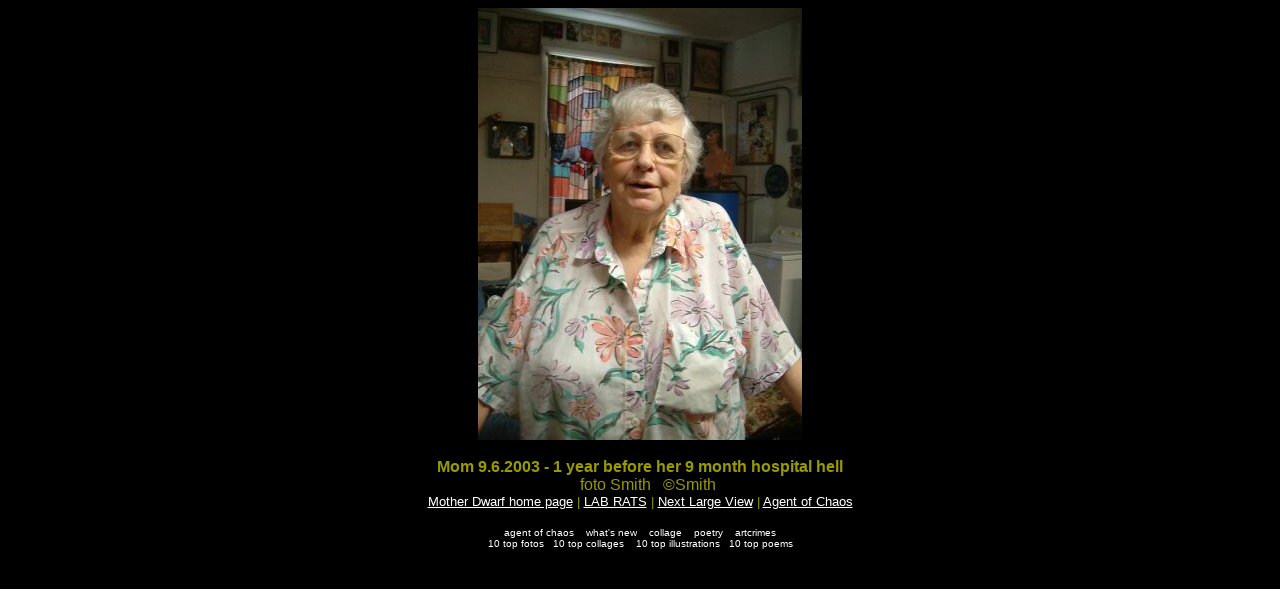

--- FILE ---
content_type: text/html
request_url: https://agentofchaos.com/mom0309_jpg.html
body_size: 562
content:
<HTML>
<HEAD>
<TITLE>Mother Dwarf aka Florence E. Smith "Moother dwarf 9.6.2003"</TITLE>
</HEAD>
<BODY BGCOLOR="000000" TEXT="#999900" LINK="#FFFFFF" VLINK="#CC0033" ALINK="#000000">
<CENTER><IMG SRC="art/mom0309_lg.jpg" WIDTH="324" HEIGHT="432" ALIGN="TOP" ALT="mom 030906"></CENTER><BR>
<CENTER><FONT FACE="ARIAL, VERDANA"><B>Mom 9.6.2003 - 1 year before her 9 month hospital hell
<BR></B>&nbsp;&nbsp;&nbsp;
foto Smith&nbsp;&nbsp;&nbsp;&#169;Smith<BR>
<CENTER><FONT FACE="ARIAL, VERDANA" SIZE="2">
<A HREF="dwarf/index.html">Mother Dwarf home page</A>
 | <A HREF="labrats.html">LAB RATS</A>
 | <A HREF="endtablemom2a_jpg.html">Next Large View</A>
 | <A HREF="index.html">Agent of Chaos</A></FONT></CENTER> <BR>
 <style>
<!--
A.type1:link {color:#ffffff; text-decoration:none;}
A.type1:visited {color:#CC0033; text-decoration:none;}
A.type1:active {color:#999999; text-decoration:none;}
A.type1:hover {color:#999999; text-decoration:underline;}
//-->
</style>
<center><FONT FACE="ARIAL, VERDANA" SIZE="1">
<A class="type1" HREF="index.html">agent of chaos</A>&nbsp;&nbsp;&nbsp;
<A class="type1" HREF="whatsnew.html">what's new</A>&nbsp;&nbsp;&nbsp;
<A class="type1" HREF="collage.html">collage</A>&nbsp;&nbsp;&nbsp;
<A class="type1" HREF="poetry.html">poetry</A>&nbsp;&nbsp;&nbsp;
<A class="type1" HREF="artcrimes.html">artcrimes</A><BR>
<A class="type1" HREF="10_fotos.html">10 top fotos</A> &nbsp;&nbsp;<A class="type1" HREF="10_collages.html">10 top collages</A> &nbsp;&nbsp;
<A class="type1" HREF="10_illustrations.html">10 top illustrations</A> &nbsp;&nbsp;<A class="type1" HREF="10_poems.html">10 top poems
</A></center>
<p><center><img src="cgi-bin/ipcounter/dwarf/ipcounter_dwarf.pl" width="1" height="1"></center>
</BODY>
</HTML>
